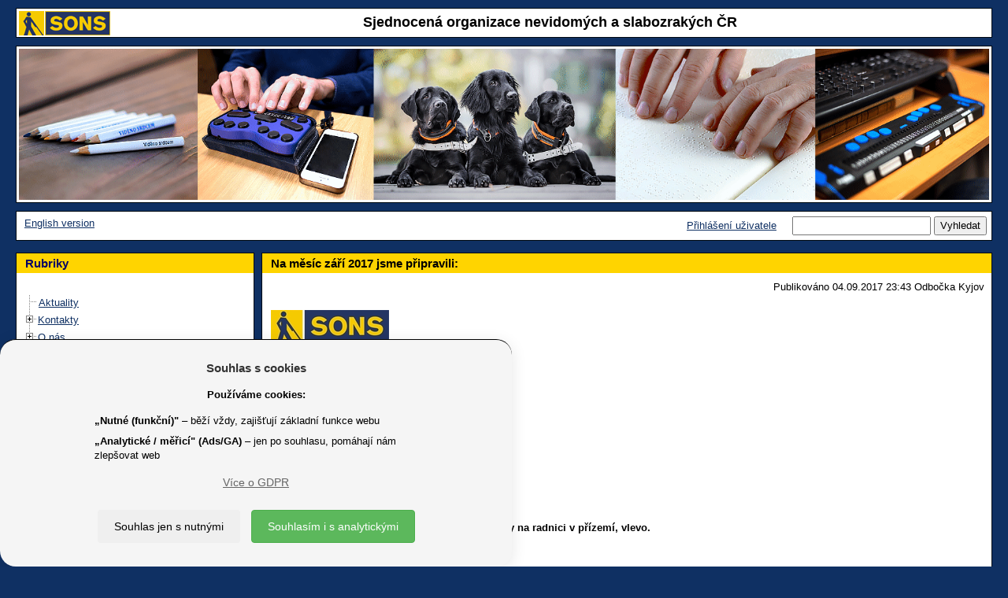

--- FILE ---
content_type: text/html; charset=UTF-8
request_url: https://www.sons.cz/Na-mesic-zari-2017-jsme-pripravili-P4004735.html
body_size: 54689
content:
<!DOCTYPE html>
<html lang="cs">
<head>
	<title>SONS &#x10C;R - Na m&#x11B;s&iacute;c z&aacute;&#x159;&iacute; 2017 jsme p&#x159;ipravili: </title>
	<!--1077-->
	<meta http-equiv=Content-Type content="text/html; charset=UTF-8">
	<meta charset="UTF-8">
	<meta name="description" content=" 4.9. ve 14:00 hodin Klubov&eacute; setk&aacute;n&iacute; V zasedac&iacute; m&iacute;stnosti M&#x11B;stsk&eacute;ho &uacute;&#x159;adu Kyjov, tedy na radnici v p&#x159;&iacute;zem&iacute;, vlevo. 4.9. v 16:30 hodin Zkou&scaron;ka tane&#x10D;n&iacute;ho souboru Panterky Mal&yacute; s&aacute;l Kult&#x16F;rn&iacute;ho domu, Masarykovo n&aacute;m&#x11B;st&iacute; 5.9. v 10:00 hodin Tr&eacute;nink pam&#x11B;ti V sal&oacute;nku penzionu VILA, Komensk&eacute;ho 2085, u vlakov&eacute;ho n&aacute;dra&#x17E;&iacute; 6.9. v 16:00 hodin Zkou&scaron;ka tane&#x10D;n&iacute;ho souboru Panterky Mal&yacute; s&aacute;l Kult&#x16F;rn&iacute;ho domu, Masarykovo n&aacute;m&#x11B;st&iacute; 7.9. v 9:30 hodin Zkou&scaron;ka tane&#x10D;n&iacute;ho souboru Panterky Mal&yacute; s&aacute;l Kult&#x16F;rn&iacute;ho domu, Masarykovo n&aacute;m&#x11B;st&iacute; 7.9. XII. ro&#x10D;n&iacute;k sportovn&iacute;ch her Chrlick&aacute; &#x17E;aba CSS Brno-Chrlice 7.9. ve 14:00 hodin V&yacute;tvarn&aacute; d&iacute;lna Sal&oacute;nek restaurace Bonanza 11.9. v 10:00 hodin Liter&aacute;rn&iacute; krou&#x17E;ek V sal&oacute;nku penzionu VILA, Komensk&eacute;ho 2085, u vlakov&eacute;ho n&aacute;dra&#x17E;&iacute; 11.9. v 16:00 hodin Zkou&scaron;ka p&#x11B;veck&eacute;ho souboru Pastelky Divadeln&iacute; s&aacute;l Domu Kultury, Masarykovo n&aacute;m&#x11B;st&iacute; 11.9. v 17:30 hodin Zkou&scaron;ka tane&#x10D;n&iacute;ho souboru Panterky Mal&yacute; s&aacute;l Kult&#x16F;rn&iacute;ho domu, Masarykovo n&aacute;m&#x11B;st&iacute; 13.9. Turistika N&aacute;v&scaron;t&#x11B;va Krom&#x11B;&#x159;&iacute;&#x17E;e 13.9. v 16:00 hodin Zkou&scaron;ka tane&#x10D;n&iacute;ho souboru Panterky Mal&yacute; s&aacute;l Kult&#x16F;rn&iacute;ho domu, Masarykovo n&aacute;m&#x11B;st&iacute; 14.9. v 7:00 hodin Setk&aacute;n&iacute; se seniory na&scaron;&iacute; odbo&#x10D;ky Rezidence &Scaron;ardice 18.9. ve 14:00 hodin&uml; Klubov&eacute; setk&aacute;n&iacute; V zasedac&iacute; m&iacute;stnosti M&#x11B;stsk&eacute;ho &uacute;&#x159;adu Kyjov, tedy na radnici v p&#x159;&iacute;zem&iacute;, vlevo. Budete m&iacute;t mo&#x17E;nost se v praxi sezn&aacute;mit s funkcemi mobiln&iacute;ho opera&#x10D;n&iacute;ho syst&eacute;mu Android vhodn&eacute; pro zrakov&#x11B; posti&#x17E;en&eacute; osoby - hlasov&eacute; ovl&aacute;d&aacute;n&iacute;, editace textu, navigace. 18.9. v 16:30 hodin Zkou&scaron;ka tane&#x10D;n&iacute;ho souboru Panterky Mal&yacute; s&aacute;l Kult&#x16F;rn&iacute;ho domu, Masarykovo n&aacute;m&#x11B;st&iacute; 20.9. ve 14:00 hodin V&yacute;tvarn&aacute; d&iacute;lna Sraz p&#x159;ed budovou M&#x11B;stsk&eacute; knihovny, pozn&aacute;v&aacute;n&iacute; zp&#x11B;vu pt&aacute;k&#x16F; vp&#x159;&iacute;rod&#x11B; 23.9. v 11:00 hodin Propaga&#x10D;n&iacute; turnaj bowlingu pro zrakov&#x11B; posti&#x17E;en&eacute; Bowling City Vesel&iacute; nad Moravou 25.9. v 16:00 hodin Zkou&scaron;ka p&#x11B;veck&eacute;ho sboru Pastelky Divadeln&iacute; s&aacute;l Domu Kultury, Masarykovo n&aacute;m&#x11B;st&iacute; 25.9. v 17:00 hodin Zkou&scaron;ka tane&#x10D;n&iacute;ho souboru Panterky Mal&yacute; s&aacute;l Kult&#x16F;rn&iacute;ho domu, Masarykovo n&aacute;m&#x11B;st&iacute; 26.9. v 9:30 hodin Zkou&scaron;ka tane&#x10D;n&iacute;ho souboru Panterky Mal&yacute; s&aacute;l Kult&#x16F;rn&iacute;ho domu, Masarykovo n&aacute;m&#x11B;st&iacute; 27.9. v 8:26 hodin Zav&iacute;r&aacute;n&iacute; stud&aacute;nky Bezdynky 28.9. - 1.10. Tyfloart Karlovy Vary &Uacute;&#x10D;ast &#x10D;len&#x16F; v kategotii p&#x11B;veck&eacute;, tane&#x10D;n&iacute; a v&yacute;tvarn&eacute;.&uml; ">
	<meta name="keywords" lang="cs" content="">
	<meta name="author" content="Petr Vyhnálek, petr@pro-neziskovky.cz">
	<meta name="robots" content="ALL,FOLLOW">
	<meta name="revisit-after" content="20 days">
	<meta name="viewport" content="width=device-width, initial-scale=1.0">
	<meta http-equiv="X-UA-Compatible" content="IE=edge">
	<meta http-equiv="Content-Type" content="text/html">
	<meta http-equiv="Cache-control" content="No-Cache">
	<link rel="icon" type="image/jpg" href="/1077/images/1077_logo.jpg">
	<link href="/css/prettyPhoto.css?update=1" rel="stylesheet">
	<link href="/css/gdpr.css" rel="stylesheet">
	<meta name="google-site-verification" content="G-EQ5S5D5DHR">
	<script src="/scripts/jquery-3.6.1.min.js"></script>
	<script type="text/JavaScript" src='/scripts/forms.js?update=58'></script>
	<script type="text/JavaScript" src='/scripts/forms_ajax.js?update=58'></script>
	<script type='text/JavaScript'>
		function user_active_online() {
						var d = new Date();
						var link = '/fcgi/sonic.cgi?templ=ok&refresh=' + d.getTime();						
						//reload me!
						jQuery.ajax({ 
							url: link,
							type: 'GET',
							contentType: "text/plain; charset=utf-8",
							dataType: "text",
							error: function(){ },
							success: function(result){    
								//none to do		
							}
						}); 
						//zavolam znova
						window.setTimeout("user_active_online()", 300000 ); //tisic je sekunda a 60 tisic je minuta 
		}
		window.setTimeout("user_active_online()", 300000 ); //nezatezuju zpravama na pozadi 5 minut staci
	</script>
        <link href="/1077/css/bootstrap.min.css" rel="stylesheet">
        <!--<link href="/scripts/bootstrap-3.3.6-dist/css/bootstrap.min.css" rel="stylesheet">-->
        <link href="/1077/css/final_1077.css?update=6" rel="stylesheet">
	<script type="text/javascript" src="/scripts/bootstrap-3.3.6-dist/js/bootstrap.min.js"></script>
	<script type="text/javascript" src="/scripts/jquery.prettyPhoto.js"></script>
	<script type="text/javascript" src="/scripts/imagesloaded.pkgd.v4.1.0.min.js"></script>
    	<script type="text/javascript" src="/scripts/masonry.pkgd.min.4.0.js"></script>
	<script type="text/JavaScript" src="/scripts/sonic-script-onload.js"></script>
	<!-- Global site tag (gtag.js) - Google Analytics -->
	<script async src="https://www.googletagmanager.com/gtag/js?id=G-EQ5S5D5DHR"></script>
	<script>
	  window.dataLayer = window.dataLayer || [];
	  function gtag(){dataLayer.push(arguments);}
	  gtag('js', new Date());
	  gtag('config', 'G-EQ5S5D5DHR');
	</script>
	<script type="text/javascript">
		var ZAHLAVI = new Array();
		var obrazku = 1;
		var posledni = 1;
		//prvni je dycky
		ZAHLAVI[obrazku] = new Image();
		ZAHLAVI[obrazku].src = "/grafika/1077/zahlavi0.gif";
		function AnimaceObrazky() {
			//jen pokud je vic obrvazku
			if (obrazku > 1) { 
				// zruseno
				// window.setTimeout( function(){    ztmavim()   },6000); //tisic je sekunda a 60 tisic je minuta
			}
		}
		function ztmavim() {
			//ztmavim
			$("#zahlavi").animate(   
				{ "opacity": "0.05"}, 	
				"slow"  
			);
			//po ztmavim pustim vymenu CHROME ma rychlejsi ztmaveni:
			if (window.chrome) {  
				window.setTimeout( function(){    zmen_obrazky()   },500); //tisic je sekunda a 60 tisic je minuta
			} else {
				window.setTimeout( function(){    zmen_obrazky()   },700); //tisic je sekunda a 60 tisic je minuta
			}
		}
		function zmen_obrazky() {
			//vygeneruju cislo 1-10  ALE NE POSLEDNI!
			n = dalsi();
			//ulozim posledni
			posledni = n;
			//zmenim obrazek
			document.images['zahlavi'].src = ZAHLAVI[n].src;
			//pozmene pustim zesvetleni
			//window.setTimeout( function(){    zesvetlim()   },4320); //tisic je sekunda a 60 tisic je minuta
			zesvetlim();
		}
		function dalsi() {
			//vygeneruju cislo 1-10 
			x = Math.round( Math.random() * (obrazku-1) ) + 1;
			if (x == posledni) {  x = dalsi(); } 
			return x;
		}
		function zesvetlim() {
			//ztmavim
			$("#zahlavi").animate(   
				{ "opacity": "1"}, 	
				"slow"  
			);
			//reset timeru
			//clearTimeout();
			//po zesvetleni opakuju rekurzivne:
			window.setTimeout( function(){    AnimaceObrazky()   },1000); //tisic je sekunda a 60 tisic je minuta
		}
	</script>
<style>
 td.zahlavi, div.zahlavi { background: #FFFFFF; } 
 body { backgroung-image: none; background: none;  } 
 body { background: #0F3063; } 
 body { color: #000000; } 
 a, a:hover { color: #0F3063; } 
 a.navigace_admin, a.navigace_admin:hover { color: #FF0000; } 
 table.hlavni, div.hlavni { background: #0F3063; } 
 table.table_2, td.td_table_2, table.table_2_stred, td.td_table_2_stred, table.table_2_center, td.td_table_2_center, table.table_2_right, td.td_table_2_right { background: #FFFFFF; } 
 div.table_2, div.td_table_2, div.table_2_stred, div.td_table_2_stred, div.table_2_center, div.td_table_2_center, div.table_2_right, div.td_table_2_right { background: #FFFFFF; } 
 a.tree_hide, a.tree_hide:hover { color: #FFFFFF; } 
 table.table_2_zapati, td.td_table_2_zapati, table.table_2_stred_zapati, td.td_table_2_stred_zapati, table.table_2_center_zapati, td.td_table_2_center_zapati, table.table_2_right_zapati, td.td_table_2_right_zapati { background: #FFFFFF; } 
 div.table_2_zapati, div.td_table_2_zapati, div.table_2_stred_zapati, div.td_table_2_stred_zapati, div.table_2_center_zapati, div.td_table_2_center_zapati, div.table_2_right_zapati, div.td_table_2_right_zapati { background: #FFFFFF; } 
 table.table_2_lista, td.td_table_2_lista, table.table_2_stred_lista, td.td_table_2_stred_lista, table.table_2_center_lista, td.td_table_2_center_lista, table.table_2_right_lista, td.td_table_2_right_lista, td.td_table_2_left_lista { background: #FFFFFF; } 
 div.table_2_lista, div.td_table_2_lista, div.table_2_stred_lista, div.td_table_2_stred_lista, div.table_2_center_lista, div.td_table_2_center_lista, div.table_2_right_lista, div.td_table_2_right_lista, div.td_table_2_left_lista { background: #FFFFFF; } 
 table.table_2_hlavicka, td.td_table_2_hlavicka, table.table_2_stred_hlavicka, td.td_table_2_stred_hlavicka, table.table_2_center_hlavicka, td.td_table_2_center_hlavicka, table.table_2_right_hlavicka, td.td_table_2_right_hlavicka { background: #FFFFFF; } 
 div.table_2_hlavicka, div.td_table_2_hlavicka, div.table_2_stred_hlavicka, div.td_table_2_stred_hlavicka, div.table_2_center_hlavicka, div.td_table_2_center_hlavicka, div.table_2_right_hlavicka, div.td_table_2_right_hlavicka { background: #FFFFFF; } 
 table.table_2, td.td_table_2, table.table_2_stred, td.td_table_2_stred, table.table_2_center, td.td_table_2_center, table.table_2_right, td.td_table_2_right { color: #000000; } 
 div.table_2, div.td_table_2, div.table_2_stred, div.td_table_2_stred, div.table_2_center, div.td_table_2_center, div.table_2_right, div.td_table_2_right { color: #000000; } 
 table.table_2_zapati, td.td_table_2_zapati, table.table_2_stred_zapati, td.td_table_2_stred_zapati, table.table_2_center_zapati, td.td_table_2_center_zapati, table.table_2_right_zapati, td.td_table_2_right_zapati { color: #000000; } 
 div.table_2_zapati, div.td_table_2_zapati, div.table_2_stred_zapati, div.td_table_2_stred_zapati, div.table_2_center_zapati, div.td_table_2_center_zapati, div.table_2_right_zapati, div.td_table_2_right_zapati { color: #000000; } 
 table.table_2_lista, td.td_table_2_lista, table.table_2_stred_lista, td.td_table_2_stred_lista, table.table_2_center_lista, td.td_table_2_center_lista, table.table_2_right_lista, td.td_table_2_right_lista { color: #000000; } 
 div.table_2_lista, div.td_table_2_lista, div.table_2_stred_lista, div.td_table_2_stred_lista, div.table_2_center_lista, div.td_table_2_center_lista, div.table_2_right_lista, div.td_table_2_right_lista, div.td_table_2_left_lista { color: #000000; } 
 table.table_2_hlavicka, td.td_table_2_hlavicka, table.table_2_stred_hlavicka, td.td_table_2_stred_hlavicka, table.table_2_center_hlavicka, td.td_table_2_center_hlavicka, table.table_2_right_hlavicka, td.td_table_2_right_hlavicka { color: #000000; } 
 div.table_2_hlavicka, div.td_table_2_hlavicka, div.table_2_stred_hlavicka, div.td_table_2_stred_hlavicka, div.table_2_center_hlavicka, div.td_table_2_center_hlavicka, div.table_2_right_hlavicka, div.td_table_2_right_hlavicka { color: #000000; } 
 td.td_nadpis_2 { background: #FFD400; } 
 div.td_nadpis_2 { background: #FFD400; } 
 td.td_nadpis_2 { background: #FFD400; } 
 div.td_nadpis_2 { background: #FFD400; } 
 h1, a.nadpis_1, a.nadpis_1:hover { color: #000000; } 
 h2, a.nadpis_2, a.nadpis_2:hover { color: #000000; } 
</style>
</head>
<body>
<!--<body OnLoad=" init_masonry(); ">-->
<!--<body OnLoad=" AnimaceObrazky(); ">-->
    <header  role="banner" id="header">
        <!--header-->
	 <div class="row">
	 	<div class="col-xs-12"> 
			<div width="100%" align=center class=table_1_hlavicka cellspacing=0 cellpadding=0>
				<div class=td_table_2_center style="min-height: 36px">
					<a href="/"><img src="https://www.sons.cz/storage_free/1077/logo_1077.gif" height="100%" alt="Úvodní stránka SONS.CZ" align=left border=0></a>
					<div style="margin-top:2px">
					<span class='nadpis_0'>Sjednocená organizace nevidomých a slabozrakých ČR</span>
					</div>
				</div>
			</div>
	 	</div>
	</div>
        <!--/row-->
	<div class="row">
		<div class="col-xs-12"> 
			<div cellspacing=0  align=center width="100%" class=table_1>
				<div class=zahlavi>
				<img src="/grafika/1077/zahlavi_new.gif" id="zahlavi" class="img-responsive" name="zahlavi" alt="Ilustrační fotografie" align=center style="margin:0px;padding:0px;border:0px" width="100%">
				<!--<img src="/grafika/1077/zahlavi0.gif" id="zahlavi" class="img-responsive" name="zahlavi" alt="Ilustrační fotografie"  align=center style="margin:0px;padding:0px;border:0px" OnLoad=" UpravObrazek(); " width="100%">-->
				</div>
	                    	<script type="text/javascript">
	                    	<!--
		                    function UpravObrazek() { 
				    	//document.getElementById('zahlavi').removeAttribute('width');
				    	//document.getElementById('zahlavi').removeAttribute('height');
				    	//document.getElementById('zahlavi').width = ( document.body.clientWidth - ((document.body.clientWidth/100)*4)  ); 
					//                                 sirka =       okno prohlizece      minus  2% sirky prohlizece
	        	            }
				    //SRART:
				    //UpravObrazek();
		                    // -->
		                    </script>
			</div>
		</div>
	</div>
        <!--/row-->
	<div class="row">
	<div class="col-xs-12"> 
		<div cellspacing=0  align=center width="100%" class=table_1_lista>
			<div cellspacing=0  align=center width="100%" class=table_2_lista style="min-height: 36px">
				<div class=td_table_2_left_lista>
					&nbsp;<a href="/eng">English version</a>
				</div>
				<div class=td_table_2_right_lista>
					<form action=/fcgi/sonic.cgi method=get name="p_search">
	 				<a href="/prihlaseni.html">Přihlášení uživatele</a>
					&nbsp; &nbsp;
					<input type=hidden name=templ value="index">
					<input type=hidden name=page_include value="p_prispevek">
					<input type=hidden name=filtr_prispevek_typ value="">
					<input type=hidden name=id_tree value="0">
					<input type=hidden name=reset value="yes">
					<input type=text name=search_text value="" title="Vyhledat text" maxlength=50>
					<input type=submit value="Vyhledat" title="Vyhledat">
					</form>
				</div>
			</div>
	       </div>
	</div>
	</div>
        <!--/row/col-->
    </header>
    <!--/header-->
<div class="col-xs-12"> 
    <div class="container-fluid">
        <div class="row-fluid masonry-content" id="masonry-content">
	    <!--<div class="col-xs-12 col-sm-3 masonry" id="rubriky" style="padding-left: 0px; padding-right: 0px; z-index: 2;">-->
	    <nav role="navigation" aria-labelledby="rubriky-label" class="col-xs-12 col-sm-3 masonry" id="rubriky" style="padding-left: 0px; padding-right: 0px; z-index: 2;">
		<div class="row">
			<div cellspacing=0  align=center width=100% class=table_1>
				<div class=td_nadpis_2><h3 class='deset' id="rubriky-label">Rubriky</h3></div>
				<div class=td_table_2>
					<div class="rubrika table_2_stred " width="100%" border="0">
						<div class="rubrika td_table_2_stred ">
		<SCRIPT type="text/javascript">
		//rerun-save
		function getQueryString(index) {
			var paramExpressions;
			var param
			var val
			paramExpressions = window.location.search.substr(1).split("&");
			if (index < paramExpressions.length) {
				param = paramExpressions[index];
				if (param.length > 0) {
					return eval(unescape(param));
				}
			}
			return ""
		}
		//rerun-end
		</SCRIPT>
				<script type="text/javascript" src='/scripts/ftiens4_new_ua.js'></script>
								<script type="text/javascript" src='/scripts/ftiens4_new_masonry.js'></script>
				<script type="text/javascript">
				//rerun-start 
				USETEXTLINKS = 1
				STARTALLOPEN = 0
					USEFRAMES = 0
				USEICONS = 0
				WRAPTEXT = 1
				PRESERVESTATE = 1
				HIGHLIGHT = 1
				var dohledej_co_rozbalit = new Array();
				foldersTree = gFld('',''); aux1=foldersTree;
			 dohledej_co_rozbalit['101'] = '1'; 
  dohledej_co_rozbalit['97'] = '2'; 
  dohledej_co_rozbalit['99'] = '2'; 
  dohledej_co_rozbalit['100'] = '2'; 
  dohledej_co_rozbalit['111'] = '2'; 
  dohledej_co_rozbalit['96'] = '6'; 
  dohledej_co_rozbalit['567'] = '6'; 
  dohledej_co_rozbalit['557'] = '6'; 
  dohledej_co_rozbalit['333'] = '6'; 
  dohledej_co_rozbalit['115'] = '6'; 
  dohledej_co_rozbalit['549'] = '6'; 
  dohledej_co_rozbalit['475'] = '6'; 
  dohledej_co_rozbalit['98'] = '13'; 
  dohledej_co_rozbalit['117'] = '13'; 
  dohledej_co_rozbalit['119'] = '13'; 
  dohledej_co_rozbalit['120'] = '13'; 
  dohledej_co_rozbalit['217'] = '13'; 
  dohledej_co_rozbalit['167'] = '13'; 
  dohledej_co_rozbalit['122'] = '13'; 
  dohledej_co_rozbalit['123'] = '13'; 
  dohledej_co_rozbalit['239'] = '13'; 
  dohledej_co_rozbalit['121'] = '13'; 
  dohledej_co_rozbalit['535'] = '13'; 
  dohledej_co_rozbalit['566'] = '13'; 
  dohledej_co_rozbalit['562'] = '25'; 
  dohledej_co_rozbalit['563'] = '25'; 
  dohledej_co_rozbalit['565'] = '25'; 
  dohledej_co_rozbalit['564'] = '25'; 
  dohledej_co_rozbalit['520'] = '25'; 
  dohledej_co_rozbalit['118'] = '25'; 
  dohledej_co_rozbalit['152'] = '31'; 
  dohledej_co_rozbalit['532'] = '31'; 
  dohledej_co_rozbalit['177'] = '33'; 
  dohledej_co_rozbalit['338'] = '33'; 
  dohledej_co_rozbalit['536'] = '33'; 
  dohledej_co_rozbalit['342'] = '33'; 
  dohledej_co_rozbalit['351'] = '33'; 
  dohledej_co_rozbalit['242'] = '33'; 
  dohledej_co_rozbalit['185'] = '39'; 
  dohledej_co_rozbalit['265'] = '39'; 
  dohledej_co_rozbalit['577'] = '39'; 
  dohledej_co_rozbalit['258'] = '39'; 
  dohledej_co_rozbalit['179'] = '43'; 
  dohledej_co_rozbalit['362'] = '43'; 
  dohledej_co_rozbalit['192'] = '43'; 
  dohledej_co_rozbalit['184'] = '46'; 
  dohledej_co_rozbalit['222'] = '46'; 
  dohledej_co_rozbalit['366'] = '46'; 
  dohledej_co_rozbalit['308'] = '46'; 
  dohledej_co_rozbalit['264'] = '46'; 
  dohledej_co_rozbalit['370'] = '46'; 
  dohledej_co_rozbalit['182'] = '52'; 
  dohledej_co_rozbalit['253'] = '52'; 
  dohledej_co_rozbalit['373'] = '52'; 
  dohledej_co_rozbalit['267'] = '52'; 
  dohledej_co_rozbalit['377'] = '52'; 
  dohledej_co_rozbalit['268'] = '52'; 
  dohledej_co_rozbalit['181'] = '58'; 
  dohledej_co_rozbalit['240'] = '58'; 
  dohledej_co_rozbalit['263'] = '58'; 
  dohledej_co_rozbalit['286'] = '58'; 
  dohledej_co_rozbalit['246'] = '58'; 
  dohledej_co_rozbalit['187'] = '63'; 
  dohledej_co_rozbalit['381'] = '63'; 
  dohledej_co_rozbalit['260'] = '63'; 
  dohledej_co_rozbalit['385'] = '63'; 
  dohledej_co_rozbalit['389'] = '63'; 
  dohledej_co_rozbalit['259'] = '63'; 
  dohledej_co_rozbalit['261'] = '63'; 
  dohledej_co_rozbalit['270'] = '63'; 
  dohledej_co_rozbalit['392'] = '63'; 
  dohledej_co_rozbalit['186'] = '72'; 
  dohledej_co_rozbalit['197'] = '72'; 
  dohledej_co_rozbalit['189'] = '72'; 
  dohledej_co_rozbalit['191'] = '72'; 
  dohledej_co_rozbalit['223'] = '72'; 
  dohledej_co_rozbalit['220'] = '72'; 
  dohledej_co_rozbalit['183'] = '78'; 
  dohledej_co_rozbalit['241'] = '78'; 
  dohledej_co_rozbalit['190'] = '78'; 
  dohledej_co_rozbalit['395'] = '78'; 
  dohledej_co_rozbalit['178'] = '82'; 
  dohledej_co_rozbalit['399'] = '82'; 
  dohledej_co_rozbalit['296'] = '82'; 
  dohledej_co_rozbalit['402'] = '82'; 
  dohledej_co_rozbalit['271'] = '82'; 
  dohledej_co_rozbalit['174'] = '87'; 
  dohledej_co_rozbalit['405'] = '87'; 
  dohledej_co_rozbalit['409'] = '87'; 
  dohledej_co_rozbalit['413'] = '87'; 
  dohledej_co_rozbalit['487'] = '87'; 
  dohledej_co_rozbalit['416'] = '87'; 
  dohledej_co_rozbalit['176'] = '93'; 
  dohledej_co_rozbalit['423'] = '93'; 
  dohledej_co_rozbalit['427'] = '93'; 
  dohledej_co_rozbalit['430'] = '93'; 
  dohledej_co_rozbalit['433'] = '93'; 
  dohledej_co_rozbalit['436'] = '93'; 
  dohledej_co_rozbalit['442'] = '93'; 
  dohledej_co_rozbalit['262'] = '93'; 
  dohledej_co_rozbalit['257'] = '93'; 
  dohledej_co_rozbalit['180'] = '102'; 
  dohledej_co_rozbalit['269'] = '102'; 
  dohledej_co_rozbalit['448'] = '102'; 
  dohledej_co_rozbalit['452'] = '102'; 
  dohledej_co_rozbalit['194'] = '102'; 
  dohledej_co_rozbalit['198'] = '102'; 
  dohledej_co_rozbalit['456'] = '102'; 
  dohledej_co_rozbalit['188'] = '109'; 
  dohledej_co_rozbalit['221'] = '109'; 
  dohledej_co_rozbalit['459'] = '109'; 
  dohledej_co_rozbalit['272'] = '109'; 
  dohledej_co_rozbalit['193'] = '109'; 
  dohledej_co_rozbalit['199'] = '114'; 
  dohledej_co_rozbalit['203'] = '114'; 
  dohledej_co_rozbalit['204'] = '114'; 
  dohledej_co_rozbalit['205'] = '114'; 
  dohledej_co_rozbalit['540'] = '114'; 
  dohledej_co_rozbalit['206'] = '114'; 
  dohledej_co_rozbalit['256'] = '114'; 
  dohledej_co_rozbalit['233'] = '121'; 
  dohledej_co_rozbalit['571'] = '121'; 
  dohledej_co_rozbalit['572'] = '121'; 
  dohledej_co_rozbalit['573'] = '121'; 
  dohledej_co_rozbalit['574'] = '121'; 
  dohledej_co_rozbalit['128'] = '126'; 
  dohledej_co_rozbalit['568'] = '126'; 
  dohledej_co_rozbalit['135'] = '126'; 
  dohledej_co_rozbalit['523'] = '129'; 
  dohledej_co_rozbalit['525'] = '129'; 
  dohledej_co_rozbalit['526'] = '129'; 
  dohledej_co_rozbalit['104'] = '132'; 
//aux1-1-Aktuality  
							insDoc(aux1, gLnk("S", "Aktuality  ", "/aktuality"));
//aux1-3-Kontakty  
					aux2 = insFld(aux1, gFld("Kontakty  ", "/kontakty"));
//aux2-0-Ústředí  
							insDoc(aux2, gLnk("S", "Ústředí  ", "/kontakty/ustredi"));
//aux2-2-Oblastní pobočky (odbočky)  
							insDoc(aux2, gLnk("S", "Oblastní pobočky (odbočky)  ", "/kontakty/odbocky"));
//aux2-5-Dceřiné společnosti  
							insDoc(aux2, gLnk("S", "Dceřiné společnosti  ", "/Dcerine-spolecnosti-S111.html"));
//aux1-4-O nás  
					aux2 = insFld(aux1, gFld("O nás  ", "/onas"));
//aux2-1-Členství  
							insDoc(aux2, gLnk("S", "Členství  ", "/clenstvi"));
//aux2-2-Prezident a viceprezident  
							insDoc(aux2, gLnk("S", "Prezident a viceprezident  ", "/prezident"));
//aux2-3-Republiková rada  
							insDoc(aux2, gLnk("S", "Republiková rada  ", "/republikovarada"));
//aux2-4-Výroční zprávy a dokumenty  
							insDoc(aux2, gLnk("S", "Výroční zprávy a dokumenty  ", "/dokumenty"));
//aux2-5-Nabídky práce  
							insDoc(aux2, gLnk("S", "Nabídky práce  ", "/nabidkyprace"));
//aux2-8-Celostátní shromáždění  
							insDoc(aux2, gLnk("S", "Celostátní shromáždění  ", "/celostatshrom"));
//aux1-5-Služby  
					aux2 = insFld(aux1, gFld("Služby  ", "/sluzby"));
//aux2-1-Knihovna digitálních dokumentů  
							insDoc(aux2, gLnk("S", "Knihovna digitálních dokumentů  ", "/knihovna"));
//aux2-2-Navigační centrum  
							insDoc(aux2, gLnk("S", "Navigační centrum  ", "/navigace"));
//aux2-3-Poradenství a výuka elektronických pomůcek  
							insDoc(aux2, gLnk("S", "Poradenství a výuka elektronických pomůcek  ", "/tyflokabinet"));
//aux2-4-Prodej kompenzačních pomůcek  
							insDoc(aux2, gLnk("S", "Prodej kompenzačních pomůcek  ", "/prodejny"));
//aux2-5-Výcvik vodicích psů
							insDoc(aux2, gLnk("S", "Výcvik vodicích psů", "/vodicipsi"));
//aux2-6-Vydávání časopisů  
							insDoc(aux2, gLnk("S", "Vydávání časopisů  ", "/zora"));
//aux2-7-Sociálně právní poradna
							insDoc(aux2, gLnk("S", "Sociálně právní poradna", "/pravni"));
//aux2-8-Sociálně aktivizační služby  
							insDoc(aux2, gLnk("S", "Sociálně aktivizační služby  ", "/aktivizacni"));
//aux2-9-Odstraňování bariér
							insDoc(aux2, gLnk("S", "Odstraňování bariér", "/bariery"));
//aux2-10-Zpřístupňování památek  
							insDoc(aux2, gLnk("S", "Zpřístupňování památek  ", "/pamatky"));
//aux2-11-SONS Online  
							insDoc(aux2, gLnk("S", "SONS Online  ", "/online"));
//aux2-12-Masáže  
					aux3 = insFld(aux2, gFld("Masáže  ", "/masaze"));
//aux3-1-Praha  
							insDoc(aux3, gLnk("S", "Praha  ", "/masaze/praha"));
//aux3-2-Vsetín  
							insDoc(aux3, gLnk("S", "Vsetín  ", "/masaze/vsetin"));
//aux3-3-Zlín  
							insDoc(aux3, gLnk("S", "Zlín  ", "/masaze/zlin"));
//aux2-13-Braillovo písmo a braillský tisk  
							insDoc(aux2, gLnk("S", "Braillovo písmo a braillský tisk  ", "/braillovopismo"));
//aux2-14-E-mailové služby  
							insDoc(aux2, gLnk("S", "E-mailové služby  ", "/internet"));
//aux1-7-Pobočky (odbočky)
					aux2 = insFld(aux1, gFld("Pobočky (odbočky)", "/pobocky"));
//aux2-0-Aktuality
							insDoc(aux2, gLnk("S", "Aktuality", "/pobocky/aktuality"));
//aux2-1-Jihočeský kraj
					aux3 = insFld(aux2, gFld("Jihočeský kraj", "/jihoceskykraj"));
//aux3-0-České Budějovice
							insDoc(aux3, gLnk("S", "České Budějovice", "/ceskebudejovice"));
//aux3-0-České Budějovice město
							insDoc(aux3, gLnk("S", "České Budějovice město", "/ceskebudejovicemesto"));
//aux3-0-Český Krumlov
							insDoc(aux3, gLnk("S", "Český Krumlov", "/ceskykrumlov"));
//aux3-0-Strakonice
							insDoc(aux3, gLnk("S", "Strakonice", "/strakonice"));
//aux3-0-Tábor
							insDoc(aux3, gLnk("S", "Tábor", "/tabor"));
//aux2-1-Jihomoravský kraj
					aux3 = insFld(aux2, gFld("Jihomoravský kraj", "/jihomoravskykraj"));
//aux3-0-Blansko
							insDoc(aux3, gLnk("S", "Blansko", "/blansko"));
//aux3-0-Brno
							insDoc(aux3, gLnk("S", "Brno", "/brno"));
//aux3-0-Kyjov
							insDoc(aux3, gLnk("S", "Kyjov", "/kyjov"));
//aux2-1-Karlovarský kraj
					aux3 = insFld(aux2, gFld("Karlovarský kraj", "/karlovarskykraj"));
//aux3-0-Cheb
							insDoc(aux3, gLnk("S", "Cheb", "/cheb"));
//aux3-0-Karlovy Vary
							insDoc(aux3, gLnk("S", "Karlovy Vary", "/karlovyvary"));
//aux2-1-Kraj Vysočina
					aux3 = insFld(aux2, gFld("Kraj Vysočina", "/krajvysocina"));
//aux3-0-Havlíčkův Brod
							insDoc(aux3, gLnk("S", "Havlíčkův Brod", "/havlickuvbrod"));
//aux3-0-Oblastní pobočka Sons Jihlava  
							insDoc(aux3, gLnk("S", "Oblastní pobočka Sons Jihlava  ", "/jihlava"));
//aux3-0-Pelhřimov
							insDoc(aux3, gLnk("S", "Pelhřimov", "/pelhrimov"));
//aux3-0-Třebíč
							insDoc(aux3, gLnk("S", "Třebíč", "/trebic"));
//aux3-0-Žďár nad Sázavou
							insDoc(aux3, gLnk("S", "Žďár nad Sázavou", "/zdarnadsazavou"));
//aux2-1-Královéhradecký kraj
					aux3 = insFld(aux2, gFld("Královéhradecký kraj", "/kralovehradeckykraj"));
//aux3-0-Hradec Králové
							insDoc(aux3, gLnk("S", "Hradec Králové", "/hradeckralove"));
//aux3-0-Jičín
							insDoc(aux3, gLnk("S", "Jičín", "/jicin"));
//aux3-0-Náchod
							insDoc(aux3, gLnk("S", "Náchod", "/nachod"));
//aux3-0-Trutnov
							insDoc(aux3, gLnk("S", "Trutnov", "/trutnov"));
//aux3-0-Vrchlabí
							insDoc(aux3, gLnk("S", "Vrchlabí", "/vrchlabi"));
//aux2-1-Liberecký kraj
					aux3 = insFld(aux2, gFld("Liberecký kraj", "/libereckykraj"));
//aux3-0-Česká Lípa
							insDoc(aux3, gLnk("S", "Česká Lípa", "/ceskalipa"));
//aux3-0-Jablonec nad Nisou
							insDoc(aux3, gLnk("S", "Jablonec nad Nisou", "/jablonecnadnisou"));
//aux3-0-Liberec
							insDoc(aux3, gLnk("S", "Liberec", "/liberec"));
//aux3-0-Semily
							insDoc(aux3, gLnk("S", "Semily", "/semily"));
//aux2-1-Moravskoslezský kraj
					aux3 = insFld(aux2, gFld("Moravskoslezský kraj", "/moravskoslezskykraj"));
//aux3-0-Bruntál
							insDoc(aux3, gLnk("S", "Bruntál", "/bruntal"));
//aux3-0-Frýdek-Místek
							insDoc(aux3, gLnk("S", "Frýdek-Místek", "/frydekmistek"));
//aux3-0-Havířov / Orlová
							insDoc(aux3, gLnk("S", "Havířov / Orlová", "/havirov"));
//aux3-0-Karviná
							insDoc(aux3, gLnk("S", "Karviná", "/karvina"));
//aux3-0-Nový Jičín
							insDoc(aux3, gLnk("S", "Nový Jičín", "/novyjicin"));
//aux3-0-Opava
							insDoc(aux3, gLnk("S", "Opava", "/opava"));
//aux3-0-Ostrava
							insDoc(aux3, gLnk("S", "Ostrava", "/ostrava"));
//aux3-0-Třinec
							insDoc(aux3, gLnk("S", "Třinec", "/trinec"));
//aux2-1-Olomoucký kraj
					aux3 = insFld(aux2, gFld("Olomoucký kraj", "/olomouckykraj"));
//aux3-0-Jeseník
							insDoc(aux3, gLnk("S", "Jeseník", "/jesenik"));
//aux3-0-Olomouc
							insDoc(aux3, gLnk("S", "Olomouc", "/olomouc"));
//aux3-0-Prostějov
							insDoc(aux3, gLnk("S", "Prostějov", "/prostejov"));
//aux3-0-Přerov
							insDoc(aux3, gLnk("S", "Přerov", "/prerov"));
//aux3-0-Šumperk
							insDoc(aux3, gLnk("S", "Šumperk", "/sumperk"));
//aux2-1-Pardubický kraj
					aux3 = insFld(aux2, gFld("Pardubický kraj", "/pardubickykraj"));
//aux3-0-Česká Třebová
							insDoc(aux3, gLnk("S", "Česká Třebová", "/ceskatrebova"));
//aux3-0-Chrudim
							insDoc(aux3, gLnk("S", "Chrudim", "/chrudim"));
//aux3-0-Pardubice
							insDoc(aux3, gLnk("S", "Pardubice", "/pardubice"));
//aux2-1-Plzeňský kraj
					aux3 = insFld(aux2, gFld("Plzeňský kraj", "/plzenskykraj"));
//aux3-0-Domažlice
							insDoc(aux3, gLnk("S", "Domažlice", "/domazlice"));
//aux3-0-Plzeň
							insDoc(aux3, gLnk("S", "Plzeň", "/plzen"));
//aux3-0-Rokycany
							insDoc(aux3, gLnk("S", "Rokycany", "/rokycany"));
//aux3-0-Tachov
							insDoc(aux3, gLnk("S", "Tachov", "/tachov"));
//aux2-1-Praha
					aux3 = insFld(aux2, gFld("Praha", "/praha"));
//aux3-0-Praha jih (Praha 4,10)
							insDoc(aux3, gLnk("S", "Praha jih (Praha 4,10)", "/prahajih"));
//aux3-0-Praha sever (Praha 8,9)
							insDoc(aux3, gLnk("S", "Praha sever (Praha 8,9)", "/prahasever"));
//aux3-0-Praha střed (Praha 1,2,3)
							insDoc(aux3, gLnk("S", "Praha střed (Praha 1,2,3)", "/prahastred"));
//aux3-0-Praha východ
							insDoc(aux3, gLnk("S", "Praha východ", "/prahavychod"));
//aux3-0-Praha západ a KC Vrchlická
							insDoc(aux3, gLnk("S", "Praha západ a KC Vrchlická", "/prahazapad"));
//aux2-1-Středočeský kraj
					aux3 = insFld(aux2, gFld("Středočeský kraj", "/stredoceskykraj"));
//aux3-0-Benešov
							insDoc(aux3, gLnk("S", "Benešov", "/benesov"));
//aux3-0-Beroun
							insDoc(aux3, gLnk("S", "Beroun", "/beroun"));
//aux3-0-Hořovice
							insDoc(aux3, gLnk("S", "Hořovice", "/horovice"));
//aux3-0-Kladno
							insDoc(aux3, gLnk("S", "Kladno", "/kladno"));
//aux3-0-Kolín
							insDoc(aux3, gLnk("S", "Kolín", "/kolin"));
//aux3-0-Lysá nad Labem
							insDoc(aux3, gLnk("S", "Lysá nad Labem", "/lysanadlabem"));
//aux3-0-Mladá Boleslav
							insDoc(aux3, gLnk("S", "Mladá Boleslav", "/mladaboleslav"));
//aux3-0-Příbram
							insDoc(aux3, gLnk("S", "Příbram", "/pribram"));
//aux2-1-Ústecký kraj
					aux3 = insFld(aux2, gFld("Ústecký kraj", "/usteckykraj"));
//aux3-0-Chomutov
							insDoc(aux3, gLnk("S", "Chomutov", "/chomutov"));
//aux3-0-Litoměřice
							insDoc(aux3, gLnk("S", "Litoměřice", "/litomerice"));
//aux3-0-Louny
							insDoc(aux3, gLnk("S", "Louny", "/louny"));
//aux3-0-Most
							insDoc(aux3, gLnk("S", "Most", "/most"));
//aux3-0-Teplice
							insDoc(aux3, gLnk("S", "Teplice", "/teplice"));
//aux3-0-Ústí nad Labem
							insDoc(aux3, gLnk("S", "Ústí nad Labem", "/ustinadlabem"));
//aux2-1-Zlínský kraj
					aux3 = insFld(aux2, gFld("Zlínský kraj", "/zlinskykraj"));
//aux3-0-Kroměříž
							insDoc(aux3, gLnk("S", "Kroměříž", "/kromeriz"));
//aux3-0-Uherské Hradiště
							insDoc(aux3, gLnk("S", "Uherské Hradiště", "/uherskehradiste"));
//aux3-0-Vsetín
							insDoc(aux3, gLnk("S", "Vsetín", "/vsetin"));
//aux3-0-Zlín
							insDoc(aux3, gLnk("S", "Zlín", "/zlin"));
//aux1-8-Kluby
					aux2 = insFld(aux1, gFld("Kluby", "/kluby"));
//aux2-1-Klub držitelů vodicích psů  
							insDoc(aux2, gLnk("S", "Klub držitelů vodicích psů  ", "/kdvp"));
//aux2-2-Klub učitelů hudby  
							insDoc(aux2, gLnk("S", "Klub učitelů hudby  ", "/kuh"));
//aux2-3-Vokál-klub  
							insDoc(aux2, gLnk("S", "Vokál-klub  ", "/vokal"));
//aux2-4-Aktiv klub  
							insDoc(aux2, gLnk("S", "Aktiv klub  ", "/aktiv"));
//aux2-5-Cech ZP masérů  
							insDoc(aux2, gLnk("S", "Cech ZP masérů  ", "/cechzpmaseru"));
//aux2-6-Qardo klub  
							insDoc(aux2, gLnk("S", "Qardo klub  ", "/qardo"));
//aux1-10-Podpora naší činnosti  
					aux2 = insFld(aux1, gFld("Podpora naší činnosti  ", "/podpora"));
//aux2-3-Firemní dárci  
							insDoc(aux2, gLnk("S", "Firemní dárci  ", "/podpora/firmy"));
//aux2-4-Institucionální dárci  
							insDoc(aux2, gLnk("S", "Institucionální dárci  ", "/podpora/instituce"));
//aux2-5-Nadace a nadační fondy  
							insDoc(aux2, gLnk("S", "Nadace a nadační fondy  ", "/podpora/nadace"));
//aux2-6-Spolupracující organizace  
							insDoc(aux2, gLnk("S", "Spolupracující organizace  ", "/podpora/organizace"));
//aux1-11-Pro média  
					aux2 = insFld(aux1, gFld("Pro média  ", "/promedia"));
//aux2-0-Tiskové zprávy  
							insDoc(aux2, gLnk("S", "Tiskové zprávy  ", "/tiskovezpravy"));
//aux2-2-Loga  
							insDoc(aux2, gLnk("S", "Loga  ", "/promedia/loga"));
//aux1-12-Kultura  
					aux2 = insFld(aux1, gFld("Kultura  ", "/kultura"));
//aux2-0-Tyfloart  
							insDoc(aux2, gLnk("S", "Tyfloart  ", "/tyfloart"));
//aux2-2-Dny umění nevidomých  
							insDoc(aux2, gLnk("S", "Dny umění nevidomých  ", "/dun"));
//aux1-12-Projekty  
							insDoc(aux1, gLnk("S", "Projekty  ", "/projekty"));foldersTree.treeID = "prispevek_rubrika";
					//rerun-end 
					</script>
			<A style="font-size:2pt;text-decoration:none;hidden:true;display:none;" href="http://www.treemenu.net/" target=_blank class='tree_hide' alt='' title=''></A>
			<script type="text/javascript">
			//rerun-start 
			//START
			initializeDocument();
			// Close all folders
			function collapseTree() {
				//hide all folders
				clickOnNodeObj(foldersTree)
			}
			// In order to show a folder, open all the folders that are higher in the hierarchy 
			// all the way to the root must also be opened.
			// (Does not affect selection highlight.)
			function openFolderInTree(linkID) {
				var folderObj;
				folderObj = findObj(linkID);
				//test
				//if (typeof folderObj != 'undefined') {
				//	folderObj = findObj(1);
				//}
				if (typeof folderObj != 'undefined') {	
					folderObj.forceOpeningOfAncestorFolders();
					if (!folderObj.isOpen) 	clickOnNodeObj(folderObj);
				}
			} 
						//zabalim strom
						collapseTree();
						//alert(' id_tree: 258 poradi: ' + dohledej_co_rozbalit['258'] );
			//rerun-end
			</script>
			<br>
						</div>
					</div>
				</div>
			</div>
		</div>
	   </nav>
	   <!--</div>-->
	    <div class="col-xs-12 col-sm-9 masonry" style="padding-left: 0px; padding-right: 0px; z-index: 3;">
	    <main role="main">
		   <div class="page_include_wrapper">
			<div class=row>
			<div cellspacing=0  align=center width=100% class=table_1>
				<div class=td_nadpis_2><h1 class='deset'>Na m&#x11B;s&iacute;c z&aacute;&#x159;&iacute; 2017 jsme p&#x159;ipravili:</h1></div>
				<div class=td_table_2_stred>
	<div width="100%" border=0 class=table_2_stred>
	<div class=td_table_2_stred valign=top colspan=2>
			<div class=prispevek_datum_autor>
				Publikováno
				04.09.2017 23:43
						Odbo&#x10D;ka Kyjov 
			</div>
			<br>
			<br>
		<div border=0 class=obrazek_border align=left>
		<div  class=obrazek_border valign=top align=left>		
			<a href="/img/Na-mesic-zari-2017-jsme-pripravili-PO1077-4004735.jpg" class="obrazek_stred" rel="prettyPhoto" title="Na měsíc září 2017 jsme připravili:"><img src="/img/Na-mesic-zari-2017-jsme-pripravili-PSO1077-4004735.jpg" class="obrazek" alt="Obrázek" align=left></a>
			</div>
		</div>		
		<div style="clear: both;">
		 <p> </p>
<p> </p>
<p> </p>
<p> </p>
<p> </p>
<p><strong>4.9.                      ve 14:00 hodin</strong></p>
<p><strong>Klubové setkání</strong></p>
<p><strong>V zasedací místnosti Městského úřadu Kyjov, tedy na radnici v přízemí, vlevo.</strong></p>
<p><strong> </strong></p>
<p><strong>4.9.                      v 16:30 hodin</strong></p>
<p><strong>Zkouška tanečního souboru Panterky</strong></p>
<p><strong>Malý sál Kultůrního domu, Masarykovo náměstí</strong></p>
<p><strong> </strong></p>
<p><strong>5.9.                      v 10:00 hodin</strong></p>
<p><strong>Trénink paměti</strong></p>
<p><strong>V salónku penzionu VILA, Komenského 2085, u vlakového nádraží</strong></p>
<p><strong> </strong></p>
<p><strong>6.9.                      v 16:00 hodin</strong></p>
<p><strong>Zkouška tanečního souboru Panterky</strong></p>
<p><strong>Malý sál Kultůrního domu, Masarykovo náměstí</strong></p>
<p><strong> </strong></p>
<p><strong>7.9.                      v 9:30 hodin</strong></p>
<p><strong>Zkouška tanečního souboru Panterky</strong></p>
<p><strong>Malý sál Kultůrního domu, Masarykovo náměstí</strong></p>
<p><strong> </strong></p>
<p><strong>7.9.</strong></p>
<p><strong>XII. ročník sportovních her Chrlická žaba</strong></p>
<p><strong>CSS Brno-Chrlice</strong></p>
<p><strong> </strong></p>
<p><strong>7.9.                      ve 14:00 hodin</strong></p>
<p><strong>Výtvarná dílna</strong></p>
<p><strong>Salónek restaurace Bonanza</strong></p>
<p><strong> </strong></p>
<p><strong>11.9.                   v 10:00 hodin</strong></p>
<p><strong>Literární kroužek</strong></p>
<p><strong>V salónku penzionu VILA, Komenského 2085, u vlakového nádraží</strong></p>
<p><strong> </strong></p>
<p><strong> </strong></p>
<p><strong>11.9.                   v 16:00 hodin</strong></p>
<p><strong>Zkouška pěveckého souboru Pastelky</strong></p>
<p><strong>Divadelní sál Domu Kultury, Masarykovo náměstí</strong></p>
<p><strong> </strong></p>
<p><strong>11.9.                v 17:30 hodin</strong></p>
<p><strong>Zkouška tanečního souboru Panterky</strong></p>
<p><strong>Malý sál Kultůrního domu, Masarykovo náměstí</strong></p>
<p><strong> </strong></p>
<p><strong>13.9.      Turistika</strong></p>
<p><strong>Návštěva Kroměříže</strong></p>
<p><strong> </strong></p>
<p><strong>13.9.                 v 16:00 hodin</strong></p>
<p><strong>Zkouška tanečního souboru Panterky</strong></p>
<p><strong>Malý sál Kultůrního domu, Masarykovo náměstí</strong></p>
<p><strong> </strong></p>
<p><strong>14.9.                v 7:00 hodin</strong></p>
<p><strong>Setkání se seniory naší odbočky</strong></p>
<p><strong>Rezidence Šardice</strong></p>
<p><strong> </strong></p>
<p><strong>18.9.              ve 14:00 hodin¨</strong></p>
<p><strong>Klubové setkání</strong></p>
<p><strong>V zasedací místnosti Městského úřadu Kyjov, tedy na radnici v přízemí, vlevo.</strong></p>
<p><strong>Budete mít možnost se v praxi seznámit s funkcemi mobilního operačního systému Android vhodné pro zrakově postižené osoby - hlasové ovládání, editace textu, navigace.</strong></p>
<p><strong> </strong></p>
<p><strong>18.9.             v 16:30 hodin</strong></p>
<p><strong>Zkouška tanečního souboru Panterky</strong></p>
<p><strong>Malý sál Kultůrního domu, Masarykovo náměstí</strong></p>
<p><strong> </strong></p>
<p><strong>20.9.             ve 14:00 hodin</strong></p>
<p><strong>Výtvarná dílna</strong></p>
<p><strong>Sraz před budovou Městské knihovny, poznávání zpěvu ptáků vpřírodě</strong></p>
<p><strong> </strong></p>
<p><strong>23.9.               v 11:00 hodin</strong></p>
<p><strong>Propagační turnaj bowlingu pro zrakově postižené</strong></p>
<p><strong>Bowling City Veselí nad Moravou</strong></p>
<p><strong>25.9.               v 16:00 hodin</strong></p>
<p><strong>Zkouška pěveckého sboru Pastelky</strong></p>
<p><strong>Divadelní sál Domu Kultury, Masarykovo náměstí</strong></p>
<p><strong> </strong></p>
<p><strong>25.9.               v 17:00 hodin</strong></p>
<p><strong>Zkouška tanečního souboru Panterky</strong></p>
<p><strong>Malý sál Kultůrního domu, Masarykovo náměstí</strong></p>
<p><strong> </strong></p>
<p><strong>26.9.               v 9:30 hodin</strong></p>
<p><strong>Zkouška tanečního souboru Panterky</strong></p>
<p><strong>Malý sál Kultůrního domu, Masarykovo náměstí</strong></p>
<p><strong> </strong></p>
<p><strong>27.9.               v 8:26 hodin</strong></p>
<p><strong>Zavírání studánky Bezdynky</strong></p>
<p><strong> </strong></p>
<p><strong>28.9. - 1.10.</strong></p>
<p><strong>Tyfloart Karlovy Vary</strong></p>
<p><strong>Účast členů v kategotii pěvecké, taneční a výtvarné.¨</strong></p>
<p><strong> </strong></p>
		</div>
		<br style="clear: both;">
	</div>
		<div class=td_table_2_stred colspan=2 align=center>
		</div>
		<div class=td_table_2_stred colspan=2  width="100%" align=center>
		</div>
		<div class=td_table_2_stred colspan=2 align=center>
		<br style="clear: both;">
	</div>
		<div class=td_table_2_stred>
		<div class=td_table_2_stred style="width: 50%; float: left;">
			<a href="/kyjov" class=info_1>
			V rubrice
			Kyjov
			</a>
		</div>
		<div align=right class=td_table_2_stred nowrap style="width: 50%; float: right;">
		<a href="/clanky.html" class=info_1>Zobrazit všechny články</a>
		</div>
		<br><br>
		</div>
	  	<div class="clear"></div>
	</div>
				<br style="clear: both;">
				</div>
			</div>
	  		</div>
		  </div> <!--page innclude wrapper-->
	   </main>
	   </div>
	   <!--<div class="col-xs-12 col-sm-3 masonry" style="padding-left: 0px; padding-right: 0px; z-index: 1;">-->
	   <aside role="complementary" aria-labelledby="podpora-label" class="col-xs-12 col-sm-3 masonry" style="padding-left: 0px; padding-right: 0px; z-index: 1;">
			<div class=row>
			<div cellspacing=0  align=center width="100%" class=table_1>
				<div class=td_nadpis_2><h3 class='deset' id="podpora-label">Podpora</h3></div>
				<div class=td_table_2>
				<br>
				<p style="text-align: center;"><span style="color: #000000; font-family: Calibri, sans-serif; font-size: 14.6667px; font-style: normal; font-variant-ligatures: normal; font-variant-caps: normal; font-weight: 400; letter-spacing: normal; orphans: 2; text-align: start; text-indent: 0px; text-transform: none; white-space: normal; widows: 2; word-spacing: 0px; -webkit-text-stroke-width: 0px; background-color: #ffffff; text-decoration-style: initial; text-decoration-color: initial; display: inline !important; float: none;">Č&iacute;slo sb&iacute;rkov&eacute;ho &uacute;čtu<br ><strong>8888332222 / 0800</strong></span></p>
<p style="text-align: center;"><a class="obrazek_stred" title="Logo sb&iacute;rky B&iacute;l&aacute; pastelka" href="https://www.bilapastelka.cz" target="_blank" rel="noopener"><img style="border: 1px none; margin-top: 1px; margin-bottom: 10px;" src="https://www.sons.cz/storage_free/manager/sons.cz/upload/logoBP.jpg" alt="Logo B&iacute;l&aacute; pastelka (jpg; 177 KB)" width="145" height="81" ></a></p>
<div style="text-align: center; margin-left: auto; margin-right: auto;" data-darujme-widget-token="5gm2ukgh7ukqmcar">&nbsp;</div>
<p>
<script type="text/javascript">// <![CDATA[
+function(w, d, s, u, a, b) {
		w['DarujmeObject'] = u;
		w[u] = w[u] || function () { (w[u].q = w[u].q || []).push(arguments) };
		a = d.createElement(s); b = d.getElementsByTagName(s)[0];
		a.async = 1; a.src = "https://www.darujme.cz/assets/scripts/widget.js";
		b.parentNode.insertBefore(a, b);
	}(window, document, 'script', 'Darujme');
	Darujme(1, "5gm2ukgh7ukqmcar", 'render', "https://www.darujme.cz/widget?token=5gm2ukgh7ukqmcar", "200px");
// ]]></script>
</p>
				</div>
			</div>
			</div>
	   </aside>
	   <!--</div>-->
	   <!--<div class="col-xs-12 col-sm-3 masonry" style="padding-left: 0px; padding-right: 0px; z-index: 1;">-->
	   <aside role="complementary" aria-labelledby="nejctenejsi-label" class="col-xs-12 col-sm-3 masonry" style="padding-left: 0px; padding-right: 0px; z-index: 1;">
			<div class=row>
			<div cellspacing=0  align=center width="100%" class=table_1>
				<div class=td_nadpis_2><h3 class='deset' id="nejctenejsi-label">Nejčtenější články</h3></div>
				<div class=td_table_2>
	<div width="100%" border=0 class=table_2>
		<div class=td_table_2 align=center>
		<a href="/Zveme-vas-na-Tyfloart-2025-P4020922.html">Zveme vás na Tyfloart 2025</a> (1476)
		</div>
		<div class=td_table_2 align=center>
		<a href="/08-2025-Informace-a-odpovedi-na-dotazy-ze-Socialne-pravni-poradny-SONS-P4021020.html">08/2025 Informace a odpovědi na dotazy ze Sociálně právní poradny SONS </a> (836)
		</div>
		<div class=td_table_2 align=center>
		<a href="/Dum-sluzeb-pro-nevidome-navstivil-Mikulas-a-certice.-P4021896.html">Dům služeb pro nevidomé navštívil Mikuláš a čertice. </a> (757)
		</div>
		<div class=td_table_2 align=center>
		<a href="/910-2025-Informace-a-odpovedi-na-dotazy-ze-Socialne-pravni-poradny-SONS-P4021375.html">9,10/2025 Informace a odpovědi na dotazy ze Sociálně právní poradny SONS </a> (573)
		</div>
		<div class=td_table_2 align=center>
		<a href="/11-2025-Informace-a-odpovedi-na-dotazy-ze-Socialne-pravni-poradny-SONS-P4021713.html">11/2025 Informace a odpovědi na dotazy ze Sociálně právní poradny SONS </a> (332)
		</div>
		<div class=td_table_2 align=center>
		<a href="/12-2025-Informace-a-odpovedi-na-dotazy-ze-Socialne-pravni-poradny-SONS-P4021847.html">12/2025 Informace a odpovědi na dotazy ze Sociálně právní poradny SONS </a> (278)
		</div>
		<div class=td_table_2 align=center>
		<a href="/2026-1-Informace-ze-Socialne-pravni-poradny-SONS-Praha-P4021980.html">2026/1 Informace ze Sociálně právní poradny SONS Praha</a> (236)
		</div>
	</div>
				</div>
			</div>
			</div>
	   </aside>
	   <!--</div>-->
	   <!--<div class="col-xs-12 col-sm-3 masonry" style="padding-left: 0px; padding-right: 0px; z-index: 1;">-->
	   <aside role="complementary" aria-labelledby="technicke-label" class="col-xs-12 col-sm-3 masonry" style="padding-left: 0px; padding-right: 0px; z-index: 1;">
			<div class=row>
			<div cellspacing=0  align=center width=100% class=table_1>
				<div class=td_nadpis_2><h3 class='deset' id="technicke-label">Technické informace</h3></div>
				<div class=td_table_2>
					<div class="table_2_stred" width="100%" border="0">
						<div class="td_table_2_center">
						Počet návštěv: <abbr title="Unikátní počet přístupů s odfiltrováním všech robotů z vyhledávačů jako je google.com nebo seznam.cz (noční předpočet, ukazuje záznamy po včerejší den)">1 596 777</abbr>
						<br>
						(od 28.10.2012)
						<hr>
						<p>	
						Web technicky spravuje:<br>	
						<a href='https://www.pro-neziskovky.cz' target="_blank" title="Pro neziskovky - správce a tvůrce webu"><img src='/proneziskovky_small.jpg' class="logo" border=0 alt="Pro neziskovky - správce a tvůrce webu"></a>
<br>
						</p>
						<hr>
						<p>
						Web je hostován na serverech:<br>
						<a href="https://www.t-mobile.cz" target="_blank"><img src="/1077/logo_tmobile.jpg" width="150px" title="firmy T-Mobile Czech Republic a.s."></a>
						</p>
						</div>
					</div>
				</div>
			</div>
			</div>
	   </aside>
	   <!--</div>-->
	   <footer role="contentinfo">	
	   <div class="col-xs-12 masonry" style="padding-left: 0px; padding-right: 0px; z-index: 1;">
			<div cellspacing=0  align=center width="100%" class=table_1_zapati>
				<div class=td_table_2_center_zapati>
				<p><img title="Logo Facebook" src="https://www.sons.cz/1077/images/f_logo.jpg" alt="Logo Facebook" width="40px" >   <a href="http://facebook.com/sonscz/" target="_blank" rel="noopener">Facebook SONS</a>   <a href="http://facebook.com/bilapastelka/" target="_blank" rel="noopener">Facebook sbírky Bílá pastelka</a>   <a href="https://www.sons.cz/online">SONS Online</a>   <a href="https://www.sons.cz/youtube" target="_blank" rel="noopener">Youtube SONS</a></p>
				</div>
			</div>
	   </div>
	   <div class="col-xs-12 masonry" style="padding-left: 0px; padding-right: 0px; z-index: 1;">
			<div cellspacing=0  align=center width="100%" class=table_1_zapati>
				<div class=td_table_2_center_zapati>
				<p>K jakémukoliv užití textů a obrázků uvedených na tomto serveru je třeba souhlas provozovatele.<br ><strong>Copyright © 2012 - 2022 SONS ČR, z. s.</strong></p>
<p><a href="https://www.sons.cz/osobniudaje">Ochrana osobních údajů (GDPR)</a></p>
				<!-- NAVRCHOLU.cz -->
				<script type="text/javascript">
				(function() {
					var _nvID = 77650;
					var _nvs = document.createElement('script');
					_nvs.type = 'text/javascript';
					_nvs.async = true;
					_nvs.id = 'nvc-async';
					_nvs.src = ('https:' == document.location.protocol ? 'https://s1' : 'http://c1') + '.navrcholu.cz/ascode.js?site=' + _nvID;
					var _s = document.getElementsByTagName('script')[0];
					_s.parentNode.insertBefore(_nvs, _s);
					})();
				</script>
				<noscript><div><img src="http://c1.navrcholu.cz/hit?site=14;t=t1x1;ref=;jss=0" width="1" height="1" alt=""></div></noscript>
				<!-- NAVRCHOLU.cz - konec -->
				</div>
			</div>
 	  </div>
	   <div class="col-xs-12 masonry" style="padding-left: 0px; padding-right: 0px; z-index: 1;">
		<center>
</center>
	  </div>
	</footer>
        </div>
    </div>
</div>       
&nbsp;
<script type="text/javascript" >
	//musi byt na zacatku, vola se ze stromu rubrik pri zmene velikosti a to i pri nacteni stranky s rozbalenym stromem!
	// init Masonry
	var grid = $('.masonry-content').masonry({
		// options...
	        itemSelector: '.masonry',
		isAnimated: true
	});
	// layout Masonry after each image loads
	grid.imagesLoaded().progress( function() {
		grid.masonry('layout');
	});
	// RE-Init! (tree etc)
	function init_masonry(){
		grid.masonry('layout');
	}
</script>
<script type="text/javascript" >
	$(document).ready( function(){
		//Init jQuery Masonry layout
		init_masonry();
		//jeste jedno zpozdne srovnani, napriklad tinymce se nacita dlouho:
		window.setTimeout( function(){    init_masonry()   }, 500); //tisic je sekunda a 60 tisic je minuta
		window.setTimeout( function(){    init_masonry()   }, 2000); //tisic je sekunda a 60 tisic je minuta
		window.setTimeout( function(){    init_masonry()   }, 5000); //tisic je sekunda a 60 tisic je minuta  
							//rozbalim aktualni
							openFolderInTree(   dohledej_co_rozbalit['258']    ); 
	});
</script>
		<script type="text/javascript" src="/scripts/jquery.prettyPhoto.js"></script>
		<script type="text/JavaScript" src="/scripts/sonic-script-onload.js"></script>
		<script type="text/javascript" src="/scripts/jquery.slideBox.js"></script>
	<script>
		// <!-xTODO NEJDE!!!!-cgi_podminka-start:javascript_yooutube_var<>-->
			// 2. This code loads the IFrame Player API code asynchronously.
			var tag = document.createElement('script');
			tag.src = "https://www.youtube.com/iframe_api";
			var firstScriptTag = document.getElementsByTagName('script')[0];
			firstScriptTag.parentNode.insertBefore(tag, firstScriptTag);
			// 3. This function creates an <iframe> (and YouTube player) after the API code downloads.
			function onYouTubeIframeAPIReady() {
					// 
					// 
						init_masonry();
					// 
					// 
			}
		// <!-x-cgi_podminka-end:javascript_yooutube_var<>-->
	</script>
    <!-- 
    PRIDAT DO INDEXU KDE NENI !!!!
    <script  type="text/JavaScript" src='/scripts/jquery-1.7.2.min.js'></script>  
    -->
    <div class="gdpr_ip" id="gdpr_ip" style="max-width: 650px; margin: 0px auto; background: #f5f5f5; padding: 25px; border-radius: 20px; box-shadow: 0 4px 20px rgba(0,0,0,0.1); text-align: center;">
	<h3 class="gdpr_agree" style="margin-top: 0; color: #333;">Souhlas s cookies</h3> 
	<p style="margin: 15px 0;"><strong>Používáme cookies:</strong></p>
	<ul style="list-style: none; padding: 0; text-align: left; margin: 15px auto; max-width: 450px;">
		<li style="margin: 8px 0; padding-left: 20px; position: relative;">
			<strong>„Nutné (funkční)"</strong> – běží vždy, zajišťují základní funkce webu
		</li>
		<li style="margin: 8px 0; padding-left: 20px; position: relative;">			
			<strong>„Analytické / měřicí" (Ads/GA)</strong> – jen po souhlasu, pomáhají nám zlepšovat web
		</li>
	</ul>
	<p style="margin: 15px 0; font-size: 14px;"><a href="/gdpr" class="gdpr_agree" style="color: #666; text-decoration: underline;">Více o  GDPR</a></p>
	<div style="margin-top: 20px;">
    	<button id="gdpr_nutne-btn" class="btn btn-secondary" style="margin: 5px; padding: 10px 20px; cursor: pointer;"> Souhlas jen s nutnými </button>
    	<button id="gdpr_analyticke-btn" class="btn btn-success" style="margin: 5px; padding: 10px 20px; cursor: pointer;"> Souhlasím i s analytickými </button>
    </div>
    </div>
	<script type="text/JavaScript" src="/scripts/js.cookie.js"></script>
	<script type="text/javascript">
	// Souhlas jen s nutnými cookies
	$('#gdpr_nutne-btn').click(function() {
		Cookies.set('gdpr_ip', 'nutne', { expires: 365 });
		Cookies.remove('gdpr_analytics'); // ujistíme se, že analytické nejsou povolené
		$('#gdpr_ip').hide();
	});
	// Souhlas s analytickými cookies
	$('#gdpr_analyticke-btn').click(function() {
		Cookies.set('gdpr_ip', 'analyticke', { expires: 365 });
		Cookies.set('gdpr_analytics', '1', { expires: 365 });
		$('#gdpr_ip').hide();
		// Načteme Google Analytics pokud ještě není načtený
		if (typeof gtag === 'undefined') {
			location.reload();
		}
	});
	//jquery functions start 
	jQuery(document).ready(function(){	
		var souhlas = Cookies.get('gdpr_ip');
		if (souhlas != null) {
			$('#gdpr_ip').hide();
		} else {
			$('#gdpr_ip').show();
		}
	});
	</script>
</body>
</html>
<!-- <br>Page generated from 05:05:45 to 05:05:45 (total <b>0.64</b> seconds) fcgi 501<br> -->
<!-- 1077 -->
